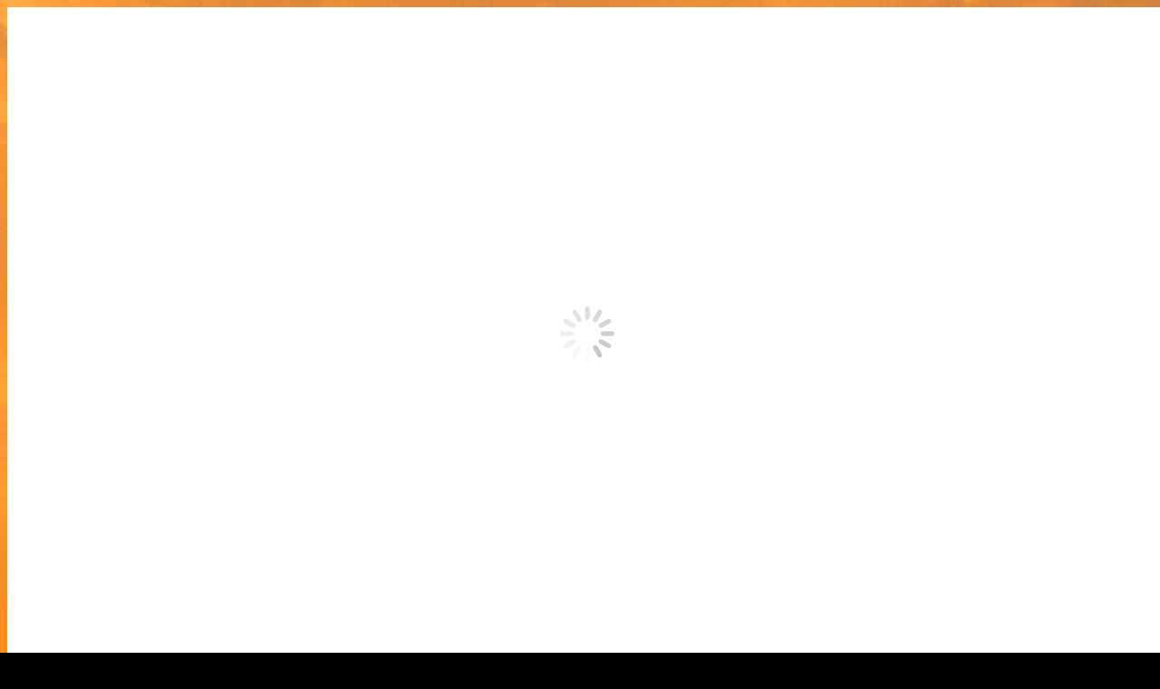

--- FILE ---
content_type: text/html; charset=utf-8
request_url: https://www.google.com/recaptcha/api2/anchor?ar=1&k=6Lc1GL0UAAAAAJ5nOtTC8umxwgrjRrtvUS0FbvQF&co=aHR0cHM6Ly93d3cubWlzc2FnaGFzdC5jb206NDQz&hl=en&v=PoyoqOPhxBO7pBk68S4YbpHZ&size=invisible&anchor-ms=40000&execute-ms=30000&cb=8gux4jux74wj
body_size: 48630
content:
<!DOCTYPE HTML><html dir="ltr" lang="en"><head><meta http-equiv="Content-Type" content="text/html; charset=UTF-8">
<meta http-equiv="X-UA-Compatible" content="IE=edge">
<title>reCAPTCHA</title>
<style type="text/css">
/* cyrillic-ext */
@font-face {
  font-family: 'Roboto';
  font-style: normal;
  font-weight: 400;
  font-stretch: 100%;
  src: url(//fonts.gstatic.com/s/roboto/v48/KFO7CnqEu92Fr1ME7kSn66aGLdTylUAMa3GUBHMdazTgWw.woff2) format('woff2');
  unicode-range: U+0460-052F, U+1C80-1C8A, U+20B4, U+2DE0-2DFF, U+A640-A69F, U+FE2E-FE2F;
}
/* cyrillic */
@font-face {
  font-family: 'Roboto';
  font-style: normal;
  font-weight: 400;
  font-stretch: 100%;
  src: url(//fonts.gstatic.com/s/roboto/v48/KFO7CnqEu92Fr1ME7kSn66aGLdTylUAMa3iUBHMdazTgWw.woff2) format('woff2');
  unicode-range: U+0301, U+0400-045F, U+0490-0491, U+04B0-04B1, U+2116;
}
/* greek-ext */
@font-face {
  font-family: 'Roboto';
  font-style: normal;
  font-weight: 400;
  font-stretch: 100%;
  src: url(//fonts.gstatic.com/s/roboto/v48/KFO7CnqEu92Fr1ME7kSn66aGLdTylUAMa3CUBHMdazTgWw.woff2) format('woff2');
  unicode-range: U+1F00-1FFF;
}
/* greek */
@font-face {
  font-family: 'Roboto';
  font-style: normal;
  font-weight: 400;
  font-stretch: 100%;
  src: url(//fonts.gstatic.com/s/roboto/v48/KFO7CnqEu92Fr1ME7kSn66aGLdTylUAMa3-UBHMdazTgWw.woff2) format('woff2');
  unicode-range: U+0370-0377, U+037A-037F, U+0384-038A, U+038C, U+038E-03A1, U+03A3-03FF;
}
/* math */
@font-face {
  font-family: 'Roboto';
  font-style: normal;
  font-weight: 400;
  font-stretch: 100%;
  src: url(//fonts.gstatic.com/s/roboto/v48/KFO7CnqEu92Fr1ME7kSn66aGLdTylUAMawCUBHMdazTgWw.woff2) format('woff2');
  unicode-range: U+0302-0303, U+0305, U+0307-0308, U+0310, U+0312, U+0315, U+031A, U+0326-0327, U+032C, U+032F-0330, U+0332-0333, U+0338, U+033A, U+0346, U+034D, U+0391-03A1, U+03A3-03A9, U+03B1-03C9, U+03D1, U+03D5-03D6, U+03F0-03F1, U+03F4-03F5, U+2016-2017, U+2034-2038, U+203C, U+2040, U+2043, U+2047, U+2050, U+2057, U+205F, U+2070-2071, U+2074-208E, U+2090-209C, U+20D0-20DC, U+20E1, U+20E5-20EF, U+2100-2112, U+2114-2115, U+2117-2121, U+2123-214F, U+2190, U+2192, U+2194-21AE, U+21B0-21E5, U+21F1-21F2, U+21F4-2211, U+2213-2214, U+2216-22FF, U+2308-230B, U+2310, U+2319, U+231C-2321, U+2336-237A, U+237C, U+2395, U+239B-23B7, U+23D0, U+23DC-23E1, U+2474-2475, U+25AF, U+25B3, U+25B7, U+25BD, U+25C1, U+25CA, U+25CC, U+25FB, U+266D-266F, U+27C0-27FF, U+2900-2AFF, U+2B0E-2B11, U+2B30-2B4C, U+2BFE, U+3030, U+FF5B, U+FF5D, U+1D400-1D7FF, U+1EE00-1EEFF;
}
/* symbols */
@font-face {
  font-family: 'Roboto';
  font-style: normal;
  font-weight: 400;
  font-stretch: 100%;
  src: url(//fonts.gstatic.com/s/roboto/v48/KFO7CnqEu92Fr1ME7kSn66aGLdTylUAMaxKUBHMdazTgWw.woff2) format('woff2');
  unicode-range: U+0001-000C, U+000E-001F, U+007F-009F, U+20DD-20E0, U+20E2-20E4, U+2150-218F, U+2190, U+2192, U+2194-2199, U+21AF, U+21E6-21F0, U+21F3, U+2218-2219, U+2299, U+22C4-22C6, U+2300-243F, U+2440-244A, U+2460-24FF, U+25A0-27BF, U+2800-28FF, U+2921-2922, U+2981, U+29BF, U+29EB, U+2B00-2BFF, U+4DC0-4DFF, U+FFF9-FFFB, U+10140-1018E, U+10190-1019C, U+101A0, U+101D0-101FD, U+102E0-102FB, U+10E60-10E7E, U+1D2C0-1D2D3, U+1D2E0-1D37F, U+1F000-1F0FF, U+1F100-1F1AD, U+1F1E6-1F1FF, U+1F30D-1F30F, U+1F315, U+1F31C, U+1F31E, U+1F320-1F32C, U+1F336, U+1F378, U+1F37D, U+1F382, U+1F393-1F39F, U+1F3A7-1F3A8, U+1F3AC-1F3AF, U+1F3C2, U+1F3C4-1F3C6, U+1F3CA-1F3CE, U+1F3D4-1F3E0, U+1F3ED, U+1F3F1-1F3F3, U+1F3F5-1F3F7, U+1F408, U+1F415, U+1F41F, U+1F426, U+1F43F, U+1F441-1F442, U+1F444, U+1F446-1F449, U+1F44C-1F44E, U+1F453, U+1F46A, U+1F47D, U+1F4A3, U+1F4B0, U+1F4B3, U+1F4B9, U+1F4BB, U+1F4BF, U+1F4C8-1F4CB, U+1F4D6, U+1F4DA, U+1F4DF, U+1F4E3-1F4E6, U+1F4EA-1F4ED, U+1F4F7, U+1F4F9-1F4FB, U+1F4FD-1F4FE, U+1F503, U+1F507-1F50B, U+1F50D, U+1F512-1F513, U+1F53E-1F54A, U+1F54F-1F5FA, U+1F610, U+1F650-1F67F, U+1F687, U+1F68D, U+1F691, U+1F694, U+1F698, U+1F6AD, U+1F6B2, U+1F6B9-1F6BA, U+1F6BC, U+1F6C6-1F6CF, U+1F6D3-1F6D7, U+1F6E0-1F6EA, U+1F6F0-1F6F3, U+1F6F7-1F6FC, U+1F700-1F7FF, U+1F800-1F80B, U+1F810-1F847, U+1F850-1F859, U+1F860-1F887, U+1F890-1F8AD, U+1F8B0-1F8BB, U+1F8C0-1F8C1, U+1F900-1F90B, U+1F93B, U+1F946, U+1F984, U+1F996, U+1F9E9, U+1FA00-1FA6F, U+1FA70-1FA7C, U+1FA80-1FA89, U+1FA8F-1FAC6, U+1FACE-1FADC, U+1FADF-1FAE9, U+1FAF0-1FAF8, U+1FB00-1FBFF;
}
/* vietnamese */
@font-face {
  font-family: 'Roboto';
  font-style: normal;
  font-weight: 400;
  font-stretch: 100%;
  src: url(//fonts.gstatic.com/s/roboto/v48/KFO7CnqEu92Fr1ME7kSn66aGLdTylUAMa3OUBHMdazTgWw.woff2) format('woff2');
  unicode-range: U+0102-0103, U+0110-0111, U+0128-0129, U+0168-0169, U+01A0-01A1, U+01AF-01B0, U+0300-0301, U+0303-0304, U+0308-0309, U+0323, U+0329, U+1EA0-1EF9, U+20AB;
}
/* latin-ext */
@font-face {
  font-family: 'Roboto';
  font-style: normal;
  font-weight: 400;
  font-stretch: 100%;
  src: url(//fonts.gstatic.com/s/roboto/v48/KFO7CnqEu92Fr1ME7kSn66aGLdTylUAMa3KUBHMdazTgWw.woff2) format('woff2');
  unicode-range: U+0100-02BA, U+02BD-02C5, U+02C7-02CC, U+02CE-02D7, U+02DD-02FF, U+0304, U+0308, U+0329, U+1D00-1DBF, U+1E00-1E9F, U+1EF2-1EFF, U+2020, U+20A0-20AB, U+20AD-20C0, U+2113, U+2C60-2C7F, U+A720-A7FF;
}
/* latin */
@font-face {
  font-family: 'Roboto';
  font-style: normal;
  font-weight: 400;
  font-stretch: 100%;
  src: url(//fonts.gstatic.com/s/roboto/v48/KFO7CnqEu92Fr1ME7kSn66aGLdTylUAMa3yUBHMdazQ.woff2) format('woff2');
  unicode-range: U+0000-00FF, U+0131, U+0152-0153, U+02BB-02BC, U+02C6, U+02DA, U+02DC, U+0304, U+0308, U+0329, U+2000-206F, U+20AC, U+2122, U+2191, U+2193, U+2212, U+2215, U+FEFF, U+FFFD;
}
/* cyrillic-ext */
@font-face {
  font-family: 'Roboto';
  font-style: normal;
  font-weight: 500;
  font-stretch: 100%;
  src: url(//fonts.gstatic.com/s/roboto/v48/KFO7CnqEu92Fr1ME7kSn66aGLdTylUAMa3GUBHMdazTgWw.woff2) format('woff2');
  unicode-range: U+0460-052F, U+1C80-1C8A, U+20B4, U+2DE0-2DFF, U+A640-A69F, U+FE2E-FE2F;
}
/* cyrillic */
@font-face {
  font-family: 'Roboto';
  font-style: normal;
  font-weight: 500;
  font-stretch: 100%;
  src: url(//fonts.gstatic.com/s/roboto/v48/KFO7CnqEu92Fr1ME7kSn66aGLdTylUAMa3iUBHMdazTgWw.woff2) format('woff2');
  unicode-range: U+0301, U+0400-045F, U+0490-0491, U+04B0-04B1, U+2116;
}
/* greek-ext */
@font-face {
  font-family: 'Roboto';
  font-style: normal;
  font-weight: 500;
  font-stretch: 100%;
  src: url(//fonts.gstatic.com/s/roboto/v48/KFO7CnqEu92Fr1ME7kSn66aGLdTylUAMa3CUBHMdazTgWw.woff2) format('woff2');
  unicode-range: U+1F00-1FFF;
}
/* greek */
@font-face {
  font-family: 'Roboto';
  font-style: normal;
  font-weight: 500;
  font-stretch: 100%;
  src: url(//fonts.gstatic.com/s/roboto/v48/KFO7CnqEu92Fr1ME7kSn66aGLdTylUAMa3-UBHMdazTgWw.woff2) format('woff2');
  unicode-range: U+0370-0377, U+037A-037F, U+0384-038A, U+038C, U+038E-03A1, U+03A3-03FF;
}
/* math */
@font-face {
  font-family: 'Roboto';
  font-style: normal;
  font-weight: 500;
  font-stretch: 100%;
  src: url(//fonts.gstatic.com/s/roboto/v48/KFO7CnqEu92Fr1ME7kSn66aGLdTylUAMawCUBHMdazTgWw.woff2) format('woff2');
  unicode-range: U+0302-0303, U+0305, U+0307-0308, U+0310, U+0312, U+0315, U+031A, U+0326-0327, U+032C, U+032F-0330, U+0332-0333, U+0338, U+033A, U+0346, U+034D, U+0391-03A1, U+03A3-03A9, U+03B1-03C9, U+03D1, U+03D5-03D6, U+03F0-03F1, U+03F4-03F5, U+2016-2017, U+2034-2038, U+203C, U+2040, U+2043, U+2047, U+2050, U+2057, U+205F, U+2070-2071, U+2074-208E, U+2090-209C, U+20D0-20DC, U+20E1, U+20E5-20EF, U+2100-2112, U+2114-2115, U+2117-2121, U+2123-214F, U+2190, U+2192, U+2194-21AE, U+21B0-21E5, U+21F1-21F2, U+21F4-2211, U+2213-2214, U+2216-22FF, U+2308-230B, U+2310, U+2319, U+231C-2321, U+2336-237A, U+237C, U+2395, U+239B-23B7, U+23D0, U+23DC-23E1, U+2474-2475, U+25AF, U+25B3, U+25B7, U+25BD, U+25C1, U+25CA, U+25CC, U+25FB, U+266D-266F, U+27C0-27FF, U+2900-2AFF, U+2B0E-2B11, U+2B30-2B4C, U+2BFE, U+3030, U+FF5B, U+FF5D, U+1D400-1D7FF, U+1EE00-1EEFF;
}
/* symbols */
@font-face {
  font-family: 'Roboto';
  font-style: normal;
  font-weight: 500;
  font-stretch: 100%;
  src: url(//fonts.gstatic.com/s/roboto/v48/KFO7CnqEu92Fr1ME7kSn66aGLdTylUAMaxKUBHMdazTgWw.woff2) format('woff2');
  unicode-range: U+0001-000C, U+000E-001F, U+007F-009F, U+20DD-20E0, U+20E2-20E4, U+2150-218F, U+2190, U+2192, U+2194-2199, U+21AF, U+21E6-21F0, U+21F3, U+2218-2219, U+2299, U+22C4-22C6, U+2300-243F, U+2440-244A, U+2460-24FF, U+25A0-27BF, U+2800-28FF, U+2921-2922, U+2981, U+29BF, U+29EB, U+2B00-2BFF, U+4DC0-4DFF, U+FFF9-FFFB, U+10140-1018E, U+10190-1019C, U+101A0, U+101D0-101FD, U+102E0-102FB, U+10E60-10E7E, U+1D2C0-1D2D3, U+1D2E0-1D37F, U+1F000-1F0FF, U+1F100-1F1AD, U+1F1E6-1F1FF, U+1F30D-1F30F, U+1F315, U+1F31C, U+1F31E, U+1F320-1F32C, U+1F336, U+1F378, U+1F37D, U+1F382, U+1F393-1F39F, U+1F3A7-1F3A8, U+1F3AC-1F3AF, U+1F3C2, U+1F3C4-1F3C6, U+1F3CA-1F3CE, U+1F3D4-1F3E0, U+1F3ED, U+1F3F1-1F3F3, U+1F3F5-1F3F7, U+1F408, U+1F415, U+1F41F, U+1F426, U+1F43F, U+1F441-1F442, U+1F444, U+1F446-1F449, U+1F44C-1F44E, U+1F453, U+1F46A, U+1F47D, U+1F4A3, U+1F4B0, U+1F4B3, U+1F4B9, U+1F4BB, U+1F4BF, U+1F4C8-1F4CB, U+1F4D6, U+1F4DA, U+1F4DF, U+1F4E3-1F4E6, U+1F4EA-1F4ED, U+1F4F7, U+1F4F9-1F4FB, U+1F4FD-1F4FE, U+1F503, U+1F507-1F50B, U+1F50D, U+1F512-1F513, U+1F53E-1F54A, U+1F54F-1F5FA, U+1F610, U+1F650-1F67F, U+1F687, U+1F68D, U+1F691, U+1F694, U+1F698, U+1F6AD, U+1F6B2, U+1F6B9-1F6BA, U+1F6BC, U+1F6C6-1F6CF, U+1F6D3-1F6D7, U+1F6E0-1F6EA, U+1F6F0-1F6F3, U+1F6F7-1F6FC, U+1F700-1F7FF, U+1F800-1F80B, U+1F810-1F847, U+1F850-1F859, U+1F860-1F887, U+1F890-1F8AD, U+1F8B0-1F8BB, U+1F8C0-1F8C1, U+1F900-1F90B, U+1F93B, U+1F946, U+1F984, U+1F996, U+1F9E9, U+1FA00-1FA6F, U+1FA70-1FA7C, U+1FA80-1FA89, U+1FA8F-1FAC6, U+1FACE-1FADC, U+1FADF-1FAE9, U+1FAF0-1FAF8, U+1FB00-1FBFF;
}
/* vietnamese */
@font-face {
  font-family: 'Roboto';
  font-style: normal;
  font-weight: 500;
  font-stretch: 100%;
  src: url(//fonts.gstatic.com/s/roboto/v48/KFO7CnqEu92Fr1ME7kSn66aGLdTylUAMa3OUBHMdazTgWw.woff2) format('woff2');
  unicode-range: U+0102-0103, U+0110-0111, U+0128-0129, U+0168-0169, U+01A0-01A1, U+01AF-01B0, U+0300-0301, U+0303-0304, U+0308-0309, U+0323, U+0329, U+1EA0-1EF9, U+20AB;
}
/* latin-ext */
@font-face {
  font-family: 'Roboto';
  font-style: normal;
  font-weight: 500;
  font-stretch: 100%;
  src: url(//fonts.gstatic.com/s/roboto/v48/KFO7CnqEu92Fr1ME7kSn66aGLdTylUAMa3KUBHMdazTgWw.woff2) format('woff2');
  unicode-range: U+0100-02BA, U+02BD-02C5, U+02C7-02CC, U+02CE-02D7, U+02DD-02FF, U+0304, U+0308, U+0329, U+1D00-1DBF, U+1E00-1E9F, U+1EF2-1EFF, U+2020, U+20A0-20AB, U+20AD-20C0, U+2113, U+2C60-2C7F, U+A720-A7FF;
}
/* latin */
@font-face {
  font-family: 'Roboto';
  font-style: normal;
  font-weight: 500;
  font-stretch: 100%;
  src: url(//fonts.gstatic.com/s/roboto/v48/KFO7CnqEu92Fr1ME7kSn66aGLdTylUAMa3yUBHMdazQ.woff2) format('woff2');
  unicode-range: U+0000-00FF, U+0131, U+0152-0153, U+02BB-02BC, U+02C6, U+02DA, U+02DC, U+0304, U+0308, U+0329, U+2000-206F, U+20AC, U+2122, U+2191, U+2193, U+2212, U+2215, U+FEFF, U+FFFD;
}
/* cyrillic-ext */
@font-face {
  font-family: 'Roboto';
  font-style: normal;
  font-weight: 900;
  font-stretch: 100%;
  src: url(//fonts.gstatic.com/s/roboto/v48/KFO7CnqEu92Fr1ME7kSn66aGLdTylUAMa3GUBHMdazTgWw.woff2) format('woff2');
  unicode-range: U+0460-052F, U+1C80-1C8A, U+20B4, U+2DE0-2DFF, U+A640-A69F, U+FE2E-FE2F;
}
/* cyrillic */
@font-face {
  font-family: 'Roboto';
  font-style: normal;
  font-weight: 900;
  font-stretch: 100%;
  src: url(//fonts.gstatic.com/s/roboto/v48/KFO7CnqEu92Fr1ME7kSn66aGLdTylUAMa3iUBHMdazTgWw.woff2) format('woff2');
  unicode-range: U+0301, U+0400-045F, U+0490-0491, U+04B0-04B1, U+2116;
}
/* greek-ext */
@font-face {
  font-family: 'Roboto';
  font-style: normal;
  font-weight: 900;
  font-stretch: 100%;
  src: url(//fonts.gstatic.com/s/roboto/v48/KFO7CnqEu92Fr1ME7kSn66aGLdTylUAMa3CUBHMdazTgWw.woff2) format('woff2');
  unicode-range: U+1F00-1FFF;
}
/* greek */
@font-face {
  font-family: 'Roboto';
  font-style: normal;
  font-weight: 900;
  font-stretch: 100%;
  src: url(//fonts.gstatic.com/s/roboto/v48/KFO7CnqEu92Fr1ME7kSn66aGLdTylUAMa3-UBHMdazTgWw.woff2) format('woff2');
  unicode-range: U+0370-0377, U+037A-037F, U+0384-038A, U+038C, U+038E-03A1, U+03A3-03FF;
}
/* math */
@font-face {
  font-family: 'Roboto';
  font-style: normal;
  font-weight: 900;
  font-stretch: 100%;
  src: url(//fonts.gstatic.com/s/roboto/v48/KFO7CnqEu92Fr1ME7kSn66aGLdTylUAMawCUBHMdazTgWw.woff2) format('woff2');
  unicode-range: U+0302-0303, U+0305, U+0307-0308, U+0310, U+0312, U+0315, U+031A, U+0326-0327, U+032C, U+032F-0330, U+0332-0333, U+0338, U+033A, U+0346, U+034D, U+0391-03A1, U+03A3-03A9, U+03B1-03C9, U+03D1, U+03D5-03D6, U+03F0-03F1, U+03F4-03F5, U+2016-2017, U+2034-2038, U+203C, U+2040, U+2043, U+2047, U+2050, U+2057, U+205F, U+2070-2071, U+2074-208E, U+2090-209C, U+20D0-20DC, U+20E1, U+20E5-20EF, U+2100-2112, U+2114-2115, U+2117-2121, U+2123-214F, U+2190, U+2192, U+2194-21AE, U+21B0-21E5, U+21F1-21F2, U+21F4-2211, U+2213-2214, U+2216-22FF, U+2308-230B, U+2310, U+2319, U+231C-2321, U+2336-237A, U+237C, U+2395, U+239B-23B7, U+23D0, U+23DC-23E1, U+2474-2475, U+25AF, U+25B3, U+25B7, U+25BD, U+25C1, U+25CA, U+25CC, U+25FB, U+266D-266F, U+27C0-27FF, U+2900-2AFF, U+2B0E-2B11, U+2B30-2B4C, U+2BFE, U+3030, U+FF5B, U+FF5D, U+1D400-1D7FF, U+1EE00-1EEFF;
}
/* symbols */
@font-face {
  font-family: 'Roboto';
  font-style: normal;
  font-weight: 900;
  font-stretch: 100%;
  src: url(//fonts.gstatic.com/s/roboto/v48/KFO7CnqEu92Fr1ME7kSn66aGLdTylUAMaxKUBHMdazTgWw.woff2) format('woff2');
  unicode-range: U+0001-000C, U+000E-001F, U+007F-009F, U+20DD-20E0, U+20E2-20E4, U+2150-218F, U+2190, U+2192, U+2194-2199, U+21AF, U+21E6-21F0, U+21F3, U+2218-2219, U+2299, U+22C4-22C6, U+2300-243F, U+2440-244A, U+2460-24FF, U+25A0-27BF, U+2800-28FF, U+2921-2922, U+2981, U+29BF, U+29EB, U+2B00-2BFF, U+4DC0-4DFF, U+FFF9-FFFB, U+10140-1018E, U+10190-1019C, U+101A0, U+101D0-101FD, U+102E0-102FB, U+10E60-10E7E, U+1D2C0-1D2D3, U+1D2E0-1D37F, U+1F000-1F0FF, U+1F100-1F1AD, U+1F1E6-1F1FF, U+1F30D-1F30F, U+1F315, U+1F31C, U+1F31E, U+1F320-1F32C, U+1F336, U+1F378, U+1F37D, U+1F382, U+1F393-1F39F, U+1F3A7-1F3A8, U+1F3AC-1F3AF, U+1F3C2, U+1F3C4-1F3C6, U+1F3CA-1F3CE, U+1F3D4-1F3E0, U+1F3ED, U+1F3F1-1F3F3, U+1F3F5-1F3F7, U+1F408, U+1F415, U+1F41F, U+1F426, U+1F43F, U+1F441-1F442, U+1F444, U+1F446-1F449, U+1F44C-1F44E, U+1F453, U+1F46A, U+1F47D, U+1F4A3, U+1F4B0, U+1F4B3, U+1F4B9, U+1F4BB, U+1F4BF, U+1F4C8-1F4CB, U+1F4D6, U+1F4DA, U+1F4DF, U+1F4E3-1F4E6, U+1F4EA-1F4ED, U+1F4F7, U+1F4F9-1F4FB, U+1F4FD-1F4FE, U+1F503, U+1F507-1F50B, U+1F50D, U+1F512-1F513, U+1F53E-1F54A, U+1F54F-1F5FA, U+1F610, U+1F650-1F67F, U+1F687, U+1F68D, U+1F691, U+1F694, U+1F698, U+1F6AD, U+1F6B2, U+1F6B9-1F6BA, U+1F6BC, U+1F6C6-1F6CF, U+1F6D3-1F6D7, U+1F6E0-1F6EA, U+1F6F0-1F6F3, U+1F6F7-1F6FC, U+1F700-1F7FF, U+1F800-1F80B, U+1F810-1F847, U+1F850-1F859, U+1F860-1F887, U+1F890-1F8AD, U+1F8B0-1F8BB, U+1F8C0-1F8C1, U+1F900-1F90B, U+1F93B, U+1F946, U+1F984, U+1F996, U+1F9E9, U+1FA00-1FA6F, U+1FA70-1FA7C, U+1FA80-1FA89, U+1FA8F-1FAC6, U+1FACE-1FADC, U+1FADF-1FAE9, U+1FAF0-1FAF8, U+1FB00-1FBFF;
}
/* vietnamese */
@font-face {
  font-family: 'Roboto';
  font-style: normal;
  font-weight: 900;
  font-stretch: 100%;
  src: url(//fonts.gstatic.com/s/roboto/v48/KFO7CnqEu92Fr1ME7kSn66aGLdTylUAMa3OUBHMdazTgWw.woff2) format('woff2');
  unicode-range: U+0102-0103, U+0110-0111, U+0128-0129, U+0168-0169, U+01A0-01A1, U+01AF-01B0, U+0300-0301, U+0303-0304, U+0308-0309, U+0323, U+0329, U+1EA0-1EF9, U+20AB;
}
/* latin-ext */
@font-face {
  font-family: 'Roboto';
  font-style: normal;
  font-weight: 900;
  font-stretch: 100%;
  src: url(//fonts.gstatic.com/s/roboto/v48/KFO7CnqEu92Fr1ME7kSn66aGLdTylUAMa3KUBHMdazTgWw.woff2) format('woff2');
  unicode-range: U+0100-02BA, U+02BD-02C5, U+02C7-02CC, U+02CE-02D7, U+02DD-02FF, U+0304, U+0308, U+0329, U+1D00-1DBF, U+1E00-1E9F, U+1EF2-1EFF, U+2020, U+20A0-20AB, U+20AD-20C0, U+2113, U+2C60-2C7F, U+A720-A7FF;
}
/* latin */
@font-face {
  font-family: 'Roboto';
  font-style: normal;
  font-weight: 900;
  font-stretch: 100%;
  src: url(//fonts.gstatic.com/s/roboto/v48/KFO7CnqEu92Fr1ME7kSn66aGLdTylUAMa3yUBHMdazQ.woff2) format('woff2');
  unicode-range: U+0000-00FF, U+0131, U+0152-0153, U+02BB-02BC, U+02C6, U+02DA, U+02DC, U+0304, U+0308, U+0329, U+2000-206F, U+20AC, U+2122, U+2191, U+2193, U+2212, U+2215, U+FEFF, U+FFFD;
}

</style>
<link rel="stylesheet" type="text/css" href="https://www.gstatic.com/recaptcha/releases/PoyoqOPhxBO7pBk68S4YbpHZ/styles__ltr.css">
<script nonce="WqDFNcrj2tK92YCk_EqS-g" type="text/javascript">window['__recaptcha_api'] = 'https://www.google.com/recaptcha/api2/';</script>
<script type="text/javascript" src="https://www.gstatic.com/recaptcha/releases/PoyoqOPhxBO7pBk68S4YbpHZ/recaptcha__en.js" nonce="WqDFNcrj2tK92YCk_EqS-g">
      
    </script></head>
<body><div id="rc-anchor-alert" class="rc-anchor-alert"></div>
<input type="hidden" id="recaptcha-token" value="[base64]">
<script type="text/javascript" nonce="WqDFNcrj2tK92YCk_EqS-g">
      recaptcha.anchor.Main.init("[\x22ainput\x22,[\x22bgdata\x22,\x22\x22,\[base64]/[base64]/[base64]/[base64]/[base64]/UltsKytdPUU6KEU8MjA0OD9SW2wrK109RT4+NnwxOTI6KChFJjY0NTEyKT09NTUyOTYmJk0rMTxjLmxlbmd0aCYmKGMuY2hhckNvZGVBdChNKzEpJjY0NTEyKT09NTYzMjA/[base64]/[base64]/[base64]/[base64]/[base64]/[base64]/[base64]\x22,\[base64]\\u003d\x22,\x22w5cSwonChhMyw6Y+w4LCq8K8ZsKPHHo3wo7CgQQMRGVcbgQEw5tOTsO5w5HDlwbDmknCtGImMcOLKsKlw7nDnMK6WA7DgcKxZmXDjcOaCsOXACwLJ8Oewr3DhsKtwrTCh27Dr8OZK8Kzw7rDvsK6ccKcFcKLw5FOHVcyw5DClGbCpcObTW/DqUrCu2wZw5rDpBRfPsKLwqvCh3nCrSB1w58fwpPCiVXCtyzDsUbDosKrMsOtw4FycMOgN2fDusOCw4vDuGYWMsO9wpTDu3zCm1leN8K8bGrDjsKzYh7Cow3DvMKgH8OfwoBhESjCpSTCqjlVw5TDnGPDvMO+wqIFAS5/fDhYJjEnLMOqw7E3YWbDt8Obw4vDhsOow4bDiGvDksK7w7HDosO8w7MSbkzDg3cIw6zDq8OIAMOGw7rDsjDCuE0Fw5M2wqJ0Y8ObwpnCg8OwdzVxKgLDuShcwr/DlsK4w7ZCaWfDhkMYw4J9esOhwoTClEokw7t+ZsO2wowLwrkqSS1pwrINIxIBEz3CtsOBw4A5w6zCkERqJMK0ecKUwoRhHhDCiRIcw7QOC8O3wr5dIF/[base64]/w4LDgMO4w54ywps5w7fDmMKVI8KIwobDu190VGDCp8Oqw5R8w6cCwooQwpXCnCEcejBdDmRdWsOyKcOsS8KpwrjCm8KXZ8Ogw7xcwoVBw7MoOD/CjgwQahXCkBzCucKnw6bClkJZQsO3w5jClcKMS8Omw4HCukFrw4TCm2A9w5J5McKtC1rCo0hIXMO2A8KtGsK+w74bwpsFScOyw7/CvMOwYkbDiMK0w7LChsK2w4dZwrMpWGkLwqvDg0wZOMKCccKPUsOMw7cXUx/[base64]/[base64]/CiAUaLcO2w7fCk8KAwqEEZMOiwrbClcKuOFHDoC3DgxTDqQAkXnHDqcO9w5RtLGjDq0R2LVspwrdyw4PCkCBDW8OVwrNRUsKESgB8w5USYsKLw60swrFLIEVOUMOSw6dAdHDDjcK8FsOKw7geHsO/wqteb3bDr1LClBXDkhXDm09qw7w2XcO1wrY9w6Y3alvDjsOoCcKWwr3Cj1jDlFpBw4vDtUjDnAvCo8O3w4rCmTE2X1DDq8OBwp9ewo9gKsKyKWzCnsKAwrDDtBkAXUTCgMO3wq1qPFPDssOXwr9zw6bDh8Off3pwQsK9w4wtwo/DjMO4FcKnw7vCssK3wpBHUkwywrrClHjCmMOJw7HChMKpb8KNwpjCnggpw4bDqXZDwoDCrVJywoofw5/ChVocwrdkw5vCnsOkJhrCrRvDngrCqF9Hw6TDhGPCvQHCr1TDpMKrw4fCsAUwecO9w4zDnA1iw7XDgD3CoH7DrsK+XsOYQ0vDl8KQw7DDkG7CqAYxwoJXwovCs8K1EcKjT8OUd8OHwpdfw7Vzw5k6wqgrwpjDklLDj8KKwqvDrcK7w4nDn8O2wo1pJCnDlWp/w69eFsOZwq1GasO6Z2JJwrkXw4NuwozDq0DDrwXDrF/DvEY6UyxiHcKMUSjCm8OdwoB0BsOFIsOnw77CqkjCsMO0dcOdw7E9wpYYHSE9w6NgwoMIFcO2TsOpUGdFwo7DkMOHwqbCrMOlN8Onw5PDnsOsbsKnImbDmhHDkDzCj0jDjMOPwojDhsOxw4nCux9sFgYQU8K4w4fCgQ15wqtASRjDkgPDlcOEwo/[base64]/woxSw5nCp0HDlFPDi04Hw70QRcKhT0nDg8K0w4NQXMK8O0TClScjw5PDhMOrZsKpwoBOBMOBwrRGIsOfw68jKMK6PcOpaz1swpfDgjvDg8OKMsKPwpvCucOdw4Ixwp7DqDPCq8Kzw7nChAXCpcO1wpd1wpvDgBhgwr9lX3DDlcKgwo/CmS4qQ8Osa8KTDDUnJ07Dt8Kzw5rCrcKKwrFbwpHDk8O1Xhg7w7/DqiDCqcOdwocuPsO9woHDuMKFO1vDosK9Vm7CryYjwr3DtiVZw4dCwq1xw5QIw4vCnMO7HcOtwrNxaDsUZcOYw79iwo5BexpPNBLDlHTChmB6w6XDo21sM18fw5Zbw7TDm8K5M8OPw6zDpsKuO8OaasOXwq8nwq3Cp11Bw51HwrRrOMOzw6LCpsOgS1XCq8Oiwr1/[base64]/DrEUwwrxCYHvCol4uw51OGD1VByXDuwFWOUJow4JJw7Npw6TCjMO+wqnDt2fDgSx2w6/[base64]/DiVIhw53DkXjCrsOHwq1rYsKDP8OMw4zDr2VIL8Knw6QdLMOxw4lSwq1gOm5QwpjCiMO+wp0cf8O9woHCnwpHZcOiwrY1AcKyw6IIPMOmw4TChTDCvMKXSsOXLALDrnoxwq/CugXDojk3w6d7FSpoXCkMw7VGeywow6/Dh1NcFMOwesKTByt6KzzDi8K2wq1DwpnDpkEQwr7CmzN7DsK1EsK/bwzCh23DosKXKcKFwrXCvsOTAMK5UcKiNBl8w4BzwrzCrBlOc8KjwpMzwpnCm8KrETHDh8KQwrlkCEfCmyJyw7LDkU/DiMKkJcO8R8KbVsOBIhHDgkYHOcKUcMOlwp7Dnk1rHMOpwrh0OgrCv8KKwqrDtcKtS19bwqzCkn3DgBojw7Aiw7NXwpfDgEosw48hwrZRw5TCncKWwrdtOw94FCovCVTCiGfCrMOww6pnw4ZtLMOewppleGNTw7Eiwo/Dr8Kwwp41LjjCu8KjBMOGY8Kkw7vCo8O0GRvDjgklHMK5b8OfwqrCgl01IAR7BcOjd8O+HMKhwo1IwoXCqMKjFyTCkMKxwo1uwqg1w7/[base64]/CiwjDkMOow6fDmcK/UMOWI8O3w4pvwrsYOmJzbcKZF8OjwqxOSmpGbU05YsO2BXdYezTDtcK1wpsuwo4MJz3DgsOiI8O5UMKmw6rDrcKCEShNw4/[base64]/[base64]/CtVjDjsK1e2PDncOMwpjCjnBjwpfCocKzb8O9wq/DklAebiXCmMKIw4LCl8KwJSV9OxM5QcKCwprCgsKkw7TCskTDnBTCmcKRw4/Cpgtxf8OtOMOgRAgMcMOzwohhwoURdCrDmsOYVGFkAMKkwpbCpzRZw456DHwdRmHDrz/Dk8KHw4PCtMOxJA/DncKZwpbDhMK6OnNEN17CiMOLbwbCgQYRwqFww61REVbDtsOawp9TGHBUP8Kpw4ZPCMKbw6xMHkJQKCrDvXkkSMOrwrc/wrHConrChsOOwpF6V8K1YH1HdHsKwp7Dj8Owc8Kbw4nDpxlbTG7CnEpewpF1w5PCjGFFDi5GwqnCkQ4/W3wXD8OcTcOhw79mw77CnBrCo35Tw43CnwUyw7XCghseBcKKwrQHw6jCmMKQw5nCosKUM8Ovw4jDkFpbw5FOw5h5AMKdFMKEwrUfdcOmwqYXwpU7RsOgw5oIBCnDn8OywpkkwpgSUsKkPcOwwpPClcKIYRYgVz3ClCrCnwTDqsKuYMO9wpjCm8OlOi0fBk/CkBtUEhR5GsKyw74awphkQ0E0GMOqw5wjZ8Kjw4xEYsOnwoYHwqnCjTrDoTVTF8KpwqjClsKWw7XDisOEw4vDh8KBw53CqcKgw61Gw6BhKMO1asKYw6B0w77Cvi1KLws9KcO4Sx5TeMKHaAXCth1zeAhxw4fCoMK9w7jCnsKWNcONZMKBI15dw4t6w6zCvlE/ecKyXUfDn0XCgsKoClfCpcKXKMOofAVBMcOvI8OKFXvDljY5wrMowoo4RMO6wpbClMKewoPCv8Oqw7gBwrlOw4jCgGzCscOkwpbCqj/DoMOsw5MmY8KvCxPCrcOSSsKXScKJw7vCuSHDt8KnNcKEWGMRw63CqsOFw5gqXcKgwoLDpk3DjsOXE8KZwoZDw7PCpMOEwo/[base64]/Dv1JDwq7DrsKvQg0Yfy0HKANEw5/DmsOow6gbwqnDh2DCnMKAFMK6OVjCj8KOZ8Kbwp/Cux/[base64]/blTCpBfDmcKfw4AXE8K6fETDpcOpwpDCogXCqMO4w6XCp8OtXcOaLVXCssO/w7nCnUUmZnjDuVPDhifDmMOmdltSUMKXOsOkE3AhXzoJw6sBSQvCnExTCGVlA8OdWwPCucOcwobDnAgWEsOPax7CrTzDvMKCPE5xwrFzEVHCs2Y/w5vDqQ7Dq8KgfTzDrsOhw6MjWsOfIMO+JkbCizMSwqrDnATChcKZw57DjsK6FFxiwoJ9w7Qqb8KyKcOnwpfCjFtBw6DDhy8Ww5XCnUfDu3wNwrBafMO7dMOtw78YDErDjjwpc8KrE2/Dn8KIw659w41yw74rw5nDlcOIw57DgmvDk20cMcOeFSVuaWjCoEVzwqbDmAPDssKfQgEvw5ZieEEawoLDkcOOAhfCi0M2CsOnKsKBUcKeTsOcw4x9wpnCv3oxFHHCg1jCsiXDh20XWsO/w5d+J8KMNmAMw4zDgsOgMwZSW8OVe8Kzw5PCuXzCuVkBaVh9wrvDgRTCpWLDmXZOBBUTw6jCu0/Dj8OZw5Apw6R6X2Ftw40yCz19McOLw5gUw4UZw552woXDoMKOw6vDqwXCoBrDvMKIT0J/WWXCpcOTwrzDqn/[base64]/CqsKuOAlAw6RowoM6w41jSAJ3w68+Dw3DoSHCoU0IwpDCl8KFw4Fcw5HDjsKnOU4RCMKUW8O/[base64]/CtMO9w4TDmF8kOAwCV1c/[base64]/Dp8O8LsOtb8K5w5Znw7vChQDDi1BLTsKoHsOoCUx3B8KzfsO+wp8YL8OzQ3LDl8OCw5bDucKRTlrDoVUrcsKAN3rDqcONw4cgw4BTPi4XT8OnAMK1w4/CjcO3w4XCq8O2w6rCiyPDi8K/w5tSBB7Ct0TCp8OoNsKTwr/DuyNqwrbDqTIjwqTDhlHDrhQTAcOgwoxew5NUw5zCosOmw7jCvFZaWyXDisOCSkRQUMOYw7YnP27ClMKFwpzCjhtXw4EtZ2E/wpMEw7DCicOXwrQewqbCqsOFwottwqISw69DLWbCrjp9JhNtw448fnlIX8KFwrXDlVNSZlRkwo7DuMOccSQrH1wMw6rDn8KFwrXCtsObwq9Xw53DgcOBwrZrecKGw6/CvsKawrHCrUt8w5zDhcKHb8O8H8K/w5vDv8OEVMOpd28YRhfCsz8hw7MvwojDqHvDnR7DqMO6w5vDuC3DgcOeYEHDszNswqEvE8OmPUHDglzCkChQQsOdVxrDqhozw5XCjyFPwoDCvg/DuF0xwql3SzcRwrQxwr9yZivDrX54Y8KHw58NwpPDhMKvB8O0PcKPw57DtsOdXWBgw63DjcKxw4tbw4nCrnXCuMO2w5VcwplHw5/DpMOew7MgSjLCpzoVw7kbw7bDrsOdwr0UZ1pKwo9pw6nDpw/[base64]/CqWYrI15Pw7AVSzTCiyc1TEPCqQ7CsHZpAB0FKHrCl8OYf8OqWMOlw4nCsh3Di8K3HcOew65XQ8KmHHPCocO9MDptbsOOFFPDt8OhcD3CjsOlw7bDisO/CcKiM8KcX2JnGGrDiMKrJC7Cg8Kfw6/CgsOTXj3Cklo+I8K2F37CksOMw6oTD8KQw49iFcOcC8Kyw6vCpsKPwq7CsMOPw79ldMKawoA+KgwCwqTCqMOHEjlvVzFCwqUGwrhscsOMWMKew4xbCcOKwqt3w5Yjwo/[base64]/DgzjCvMO7wrTDojVTHsOiwqJUwrQFwqd3wpcbwp9lwqNdFXxGFMKIXsKww4RkX8KNwq/DncKhw63Dp8KZHcKvJQfDvMK5XSl9NMO5eiLDpsKUZcOzPCRiLMOIPSY4wpTDo2QuC8KLwqMqwqPDhcOSwoTCrcKgwpjCuwfCsQbCssKzAXU7TQF/wpnChx/[base64]/DtcOswrcXw57DhT/Co8KpNmXCg8OZGsONAX3Dj2zDsmdawoxtw7lgwpXCpEbDk8KXW3jCvMO6H0zDqSrDk0AGw4vDjAcdwrwsw6/DgFApwoQ5ecKqAsKpwqjDuRM5w5fChMOoRcOjwqVbw74dwrjCjDknZE7CpU7ClsKww4DCoQzDqWgYTAM5PMOowrBKwqnCucK2wrnDnUfCoBRVwoRESsKewrPCnMKyw67CqEYywoRfasONw63CocK6b24Qw4MnOsKxJcKIw5A/ODjDmB1Ow77CqcK7IH1QWDbDjsKIIcKMwpLDhcKCZMKGw58gaMK3PjDCqGrDkMOEE8Ozw6fDmcObwqJ4TXpQw7ZWKG/DqcO0w7g4FSfDuCTCi8Kgwo9+BhsAw4TCkQI8wp0cNDfDnsOpw7/Ch3Fpw4l6wpPCjBbDtQ5Gw6zCmCrCnMOHwqEpDMKuw77DnGzCqTzDucKawo93DEEkwo4LwqE4KMO+G8Obw6fCoQTCrTjCl8K/THl3bcKDwrnCosOVwrDDusKPPzMeGz3DgTLDsMKXQH8qbcKnJMOYw7LDpMKNOMKgw5NUPcKSwoUYDMKNw5fClAEjwo7CrcOAa8OvwqIBwoZgwo3DhMKRR8KIwoRlw6rDqsKSK2/[base64]/Dvj/CgSp+Xy7CoMOHTcKIwqUOw6cAYMK1wpLDil3Dkj9awpUpX8OtUsKUw6jDklxiwolYZRbDucKWw7DDh2HDk8Orwrx1w4VPMFXCijAEXX3CuEvClsKoHsOfEcKVwr/[base64]/DrjbDlGR9ccOQWVB9FMKaw5nChcKmR2HChFPCiTHCp8KGwqRvwrked8OGw5LDkMKMw7clwo80M8OxMBtuwpMiKRrDpcOGD8O9w7vCoz1VGDnClxPDrMK2w7bChsOlwpfDqhEcw5bDoG7CqcOQwq1PwpjCtVxScsKJT8KXw6PChsK8cgnCkDR1w47Co8KXwppbw7zDpE/Do8KWQBFCJC46Vj5he8KGwovCrEQKSMOxwo8eWsKeSGLDv8OZworDm8OIw692GFB5FnAJDCZUfcK9w4coTi/Cs8OzM8Orw7o7dnrDlCnCsQDCk8Krwp/[base64]/Cv3l+woBqwrLCnw9Xw4PDsmYeexPCgMOkw5w7RsOrw5vChcOdwpNaIU/DtEc2BzYlPMOma09SRHzChsOHSBtUPFNFw7HDvMOqwpvCiMO9e1s0fsKLwo4CwrgYw5vDu8KKJVLDkUJ6e8OhcDzCkMKGe0XDucKXMcOuw5MJwrTChTHCh13DhATCkEfDgE/DhsOrGCcgw7Vnw6AqBMK3QcKsA3hNHxLCg2LDqhfDlFPDm2nDkMKhwpx+wrzCh8KJNA/DvTjCpsK2GwbCrVfDqMKxw78/LMK/[base64]/w4Y6w7zCmBvCoMKdcMOFw5JlFmccw5bCkChEMEPDqCgTdDIowroZw4fDl8Oxw4EqNGAfERF5wqDDm3rDs2I0aMOMCBDDscOkZQTDjzHDlcK1QjFCfcK4w77Dg3kxw7jCqMOld8OSw6LCkMOsw6BAw7PDjcK3XhDDpkpQwpXDn8OZw4EyJh/DscO2UsK1w5UjOMO8w6bCkcOKw6TCtcOhScOLwrzDqsOZdCYzWxdXFG8IwosRSRkvIl4rKMKYF8OETmjDpMOfCRc+w73DrQzCvsKrHcKdAcO6wqXCvGUtbylEw5AVA8KAw5UnPsOdw4PDiG3Ci3cBwqnDnk5nw51QdmFuw4DCt8OMEV/CqMK2B8K/[base64]/CpwkawobDl8O2w7BGw7snwpw2GlM6w5/[base64]/DgxjCgkh5w4TDrcKQBAnDpH8KAwDCtWI3FQRlalrCoDl5wrAQwqsHVE98w7V1FsKQRcKTacO2wpbCqMOrwovCtXzCvBZWw7d2w7I2dxTClm3DuBBrFsO8w4YvWHrCicKNZ8KodMKFaMKYLcOUw7HDqlXCtn/DnG1JF8KsOsOYOcOmw7gqJAJ+w7dfZGNtQMO7YgYTMsKqT0Abw4PChBMEIhRNPsO0wq0cUSHDvsOlFMOpw6jDshJVX8OPw4tmcMO7JB5HwppWTifDgcOMYsO/wrzDlV/Dox04wrhocMKxwqnCuGNEf8OIwohvK8O3wpFWw4vCnsKrPxzCpcKMbEDDqgo3w6MgT8KERcKlFMKowrw/[base64]/DmMOAQsKJw7wOw6M7w5EDXGHDvS1qw40Xw7cfwozDusOOA8OJwrPDqDYJw4A6QMO8bRHCsUlMw7kdN0FMw7/Drl9OdMK8bcOJX8KGCsKWRF7DtRHDuMO5QMKBPBHCh0rDt8KPFcOHw4lcfMK4c8KQwoTCmMOcwqtMfsOKwpfCvijDg8Odw7rDkcOCfhcxHV3CiBDDhzhXUMKFGBXDiMKSw78JFF0Dwp/Du8KxejLDpXNcw6/[base64]/[base64]/DkMKqwo1Vw4dyw4lgNivDpcOpIMK6SsKQV1TDjATCu8KJw67CrEUVwrkCw5PDicOdw7Ulw6vCgsOfQsKnUcO8D8KJTy7DvRlyw5XDtUtJCjHCt8OKBTwCOsKaccKJw6F2c1DDksKvLcOvVy/Dk3nCpsKUw7rCkDh8wqUMwoxYw73DjDLCsMK4HUt5wqdewrvCiMKBw7PDlcK7wqtew7/CkcKLw4XDj8O1wqzDgDHDlGURAmsYwpXDu8Kdwq8hc0Y0ejTDgmcwZsKtw5Uaw6fDmsKgw4fDj8O7wqQ7w7AYKMOZwpYZwo1nK8Ovwo7Cql/CiMO4wpPDtcKcNcOQYsKMwp5XOcKUAcKNaSbCv8Kkw5HCvxPCoMOBw5Anw6DCh8OIwrbCsU0pwp3DrcODQcODQcOwI8OeFsO/[base64]/[base64]/Cr8O/[base64]/CtTfDscOBVHLDkn0yD3kMwqcID8KYw4nChsOIZsKBBTJaPB4/wrpmw4DCl8OdP3BsVcKWw58zw6BNYmgEBFXDk8KVSUk7bh3ChMODw4zDmknCiMKnYjhrNgrDv8OZKRrCo8OYw4PDkSDDjREqWMKCw4lsw5bDiQkKwo7Du3xBL8O6w5ddw79pwrxhMcK/XMKGIsOJXsKiwrkIwrhww79VecKmJcOIDMKSw4bClcKmw4DCoyB6wr7CrUsmEcOdCcKYZ8OQCMOqBRdFZsOOw6rDocOZwpLCucK3fnBGXsKlcV9fwpTDlsKvwoXCgsKDG8O/TwUSZCIqVUdQWcKEYMKPwonCgMKqwowUw7LClMOIw4dnQcKMaMOvVsO9w4lgw6/Dl8OnwprDjMOBwrErF2bCiHTCncO1eXjCgcK7w7nDkR7DhkrCu8KOwoB3AcOfYsOiw7/CrwfDtzBFwr7DlcOVYcO4w4bDlsOzw5FUOMOtw7bDkMOMDcKowrhuU8KPbzHCk8Kkw5fCuSocw7vDtsOXZkbCr1bDvcKYw5xPw4Q/AMKcw55iJcOweBDCpsKyGgrCqDbDqgZvRMOdcEfDoXnChRDCo1/Ct3nCoWQgCcKvZ8KGwp/DoMKQwpvDnifDhFDChGzCm8Khw5slHg/DtRDCqTnCjcKsMsOYw6UkwoUAesK/X3U1w6FHTR52w7fChMOmJcKiCjTDiUDChcOoworCuQZBwpPDs1vDvXgLG07Dq045cDfDq8O0KcO5w6cQw78/[base64]/DncKZLsKIP8OiPCthw40Yw7DDrnkfwr3DkEZNRsOXRkTCksOgC8O+ZWBKNMOKw7cow7F5w5PDmQHDuSVEw5QrQEXCgMKmw7zDscKqwqI1R3kYw6tIw4/DhMONwp54wqtiw5fDn00aw6gxw6Naw5hjw71mw4rDm8KrEEXDonRJwoBZTy4FwpnCusOvDMKZB0PDjMOSfsKmwr/Ch8OEP8KUwpfCssKqwog7w4UddsO9w4MXwolcF2VeRUhcPcKPWnPDssKSZ8OCTsOEw48Ww6h1USMKY8O3wq7DpCQZCMK5w7XChcOuwo7DqARrwp/Cs0thwqARwphyw6nDrsO5wpYNdMK8G3gQSjvCtCRNw6NhPFNMw6fCiMOJw77CtmQkw7DDusOEDQHCucO/w53DhsOdwrbCq1rDt8KWc8OxE8OmwozClsKawrvCn8Ktwo/Dk8K3wrl1PQkmwo3Dvn7CgRxXQcK8dMKQwrDCt8O8wpQCwqLCm8Oew4IBY3ZGLRAPwrlnw4HChcOYTMKXQhXCk8KJwrHDpsOpGsOlUcOgEsKGesKCRlDCoTvCqwvDiXLCn8OXahjDo3jDrsKOw6IHwpPDkRRQwq/DocOYfsKgb15UWlApw547bMKCwqbDrmBTKcOWwoUuw745FHzCk1VadWMiOzTCsCZWaiTDgjHDnVRJw5LDnXFfw5XCv8KLc2VgwpXCmcKbw7Nkw6hlw7FWUcO+wpvCtzDDpgfColltw5fDlSTDo8O/wpsIwoUIQsKwwpLCtMOYwr1Dw7YBw4LDlirDgRBucB/[base64]/CgRnCqBYLO8OKe8K2w6/DggHDq8KPw5vDmnrDvFPDsVjCvcKVw5Fuw6IDIkoJKsKGwonCsHXCv8O5wq3CkhVxNUpbbhrDiEpWw5jDki1uwodaKlnChsKVwr/DsMOIdFbChifCncKNLsOSPFgrwrjDisOtwozCr1FqCcOwNMOwwpnCnnDCihvDt3PCr2zCkTFWDsKgG3dTFSw+wr5sdcOMw6kNV8KLbg8eXnbDmRvCisKXd1jCgiE3BsKYCUTDqsOaGEjDrsOYTsOYdwkgw6/DgsONdSrDpcOCT1vDm29iwplWwoZSw4cPwoAvw4wuOmnCoFbCosOPWj8wGwDCvMKbwrktF1bCssO/NTLCvznDvcK+PcK/Z8KELsOfw6Vkwo7DpHrCrgrDs1wPwqTCt8KwCAExw600WsKVecOhw7xtP8OvOkFSU2xHwo8PGxzCrnTCvsOpKl7DpMO5wobDjcKHKR0PwqfCkMOcw5DCt0HChgMlSAtABcKCBsO/HsOFfcKDwpoCwofCmsOzIsKhYQDDkBUYwr4sDMKZwqPDv8KfwqEWwpl8HivCpyHCsg/Di1LCsiVnwoESDREPFXZOw5w/XsKNw5TDiB/CusOoIGbDgjTCiS3CnEx0PF0mbzwww6JSO8KnfcOlwphFKnrCrMOOw6DDuRrCt8KNRAVBOhrDoMKJw4Qtw7QrwqjDu2dJR8K7EsKYb07CvHI7wpPDkMOxwrodwrhYccO0w5BJw7gdwp8EEsK2w7DDpcK8DcOGEnvCpgV+wpPCpjzDrMKfw4cIH8Kcw4LCu1I/RwrCsiNiNxPCnmlHwoTCscObw7o4VSUoXcO0w5/[base64]/DhnhTwpABN23CviHCq8OowrgFc3/DjsOBwrDCisOPwo0zUcOKIznDrMOVRFxdwrlOY0Y9bcO4IMKyQmnDtDwUYk3CkS5Cw58HZnzDssODd8KlwrHDpXvCksOow7XClMKKFiYfwr/CmsKvwoRgwop2A8KoGcOodsOZw4V3wqnDhQ7CtcO1FA/Ct2jDusKEZh3Dv8OmRsOxwo/CmsOvwq43wph5fGzDl8OiICkcwoLCvzLCnGbCmn1sGwNrwpXDgQphAzzCiU7DrMKZLW9ew4YmIyhrL8KDQcK8FWHClUfCkMO4w4wpwqVgV10pw5Vjw6HDpTDCr19BQMOWIyIkwoNwPcKfFsO3wrTCsHF2w65Jw4/CtBXCmWDDhcK/akHDvHrDsmdvwr0vSCzDjcOPwrMHPsOww5DDpV3Ct1bCjz9wQsOWdcK/[base64]/Dj8KgwpfChlBPw7bCmsKGw4LCtMKEQMOVAjHCjMKqwqrCtcO+w7Ryw6PCjQUKWl9Tw6PCvsKPZj1nNMOjw6AYK2XCtMKwFkDCoB8UwoEcw5Rgw75lSyxrwrzDgMKGYAXCpgwAwqnCnSlTW8ONwqTCoMKqwp9pw4l8D8OYAi7DoCPDtl1kTMKnwr1ew47Dny4/w7FTXsO2wqHCjsKAVT/DjHBwwq/CmH80wq5JYnjDsAbCkMOXwoXDg27CmG3DhCdlaMKewpTCjcK5w6fCrg12w47DvMKLaQbClcO8w6PCp8OaWA0AwozCly8NP1AAw5bDqsO4wrPCn09lLXDDrDvDhcKCAMKBPH10w6vDscKRUsKVwolBw4l5w73Co2fCnEclFS7Dn8K8e8Kewpoaw47DrmTDlWFKw5XDpm/[base64]/DrzUxwprDnMORw4FRwqLClCx8McKRTcObAE7Cl8KiRmgEw54AWMO/XFzDqmYpwo4bwrRqwpZYaV/[base64]/CuzIDw6N9HQp4acOWw6gJwqjCk8ODw5xCdcOSBcO/b8O0NEwdwpMPw5nCg8Kcw4XCv0/[base64]/DumHCtjwyTMO7C0bDuFfDlcKUwqjDmyMhw7fCgcKvw58pTcK/woTChDTDqlLChjQ+wrfCt0PDt25OJcOeE8KpwrvDkyPDphbDrcKawr0PwpVUI8K8w7BFw5AZbsOJwr1VKsKlZHQ6QMOjL8OHCjBZw7RKwprCicOQw6d8wpLCimjDsARqRyrCpwfCjsKQw4t0wo/DuBvCtG4nwpHCn8KTw7XCuA8Swr/Dp3jCksKOccK4wqrCnsOEwr/Cm1Uawp4EwpjCuMOXRsKjwpbCkmMBTxAuQ8KJwq8VWzouwoZ7ZsK2w7DDusOfRhDDj8OvW8KMe8K0QFYiwqTCs8KrMFnCuMKDC0rCvMOhZ8KUwqB/VgXCgsO6wq3Dg8OPBcKow7lIwo1xECtNZGRDwrvClsOWfgFwJ8ORwo3DhMOCwro4wrfDpHYwJMK2w5RxHETCs8KowqTCn3XDolvDjMKHw70NVB1owpYhw63DksOlw5xbwojCkQ04wpLCs8OSD3FMwr4ww4ICw7wgwoEuKcOvw4tEQG84K2nCsVQBKVg5wovCn09iKl/DgRLDlsO7AsO1VAjChXssNsKCwpvClBxLw5/[base64]/DhMKpwrtHBzHDtx/[base64]/DucKcIwDDvcK6wqQbwpN3MMOaSyrCnMOmwqXCiMOTwqDDvUwdw6DChjkewr9TcAHCvsOjBTVHHAImIcKCbMOWBU06FcOtwqfDg00twoY2RhTDlGp2wr3CqWTDscObKyJ5wqrCvGFOwpPCnCl9YVHDohzCojDClsOZw7vDhMO7XCPDkT/DqsKbCBNFwojCmnF3w68eccK5M8OeaRZ4w5xIcsKDUWkQwrJ0woPCmMO2EsO6Ui/[base64]/wqfCmiNOwotYwpgZw57CgcO0XXHCv1jCp8KLPT4Qw5pMwohhL8KtWwIgw4HCpcOIw70OBi4YacKkbcKxfsK/[base64]/JlNoRUzCs8K1V8OmeMKNw5LDt8OowoZhbcOGQMK4w5HDisOgw5PCrDQvYsK4CChHJ8K1w4NFVsKNasOcw4TCkcOgEw0pN2/Dg8OSdcKBS2g9U0vDo8OwDnluP2IzwrJtw41ZGsORwoZdw5jDryJGT2LCrsK+woEiwrsdBTEawovDisK8EsKZWDHDpcKHw7DDncOxwrjDqMK3w7rDvijChMOIwqgvw7nDlMOgGUjDtRUMTMO/w4nCrMKNw5kgw4RdDcOww5hdRsOIYsOhw4DCvRMkw4TDnsOXVMKAwqBaB0Unwo9tw67DsMOMwqbCvjbCscO1MynDksK0w5LDqmIrwpVKwp1wCcKOw5FTw6fChCYkHCx/wpLCgUDCvFxbwr4qwpbCssOBKcKWw7AGw7BJLsO3wr9Mw6Muw4TCkwvCmcKjw59ZJQtvw4ZvMgLDkHjDs2RdeRtpwqZWFmBAwr4ELsOhU8KowprDrGXDkcK2woHCmcK6wrN9VgvCikVlwosNJ8OUwq/Do3NbJ1rCmMK0H8OgNBQDw6vCn3PCrXBuwqFMw77CuMOFYzRvOkhpMcO7dMK+K8KUw4/[base64]/Dl8K0ehvDk8OVUyzCrsOPR3TCmThoHMK+GcOdwrHCjcOfwrjCqA3Dh8OawppUBsOwwoF8wqjDi1bCsDDDmMKwGxPCnQ/CicOzHkfDr8OnwqjCiUVBfcKsfwzDg8OSR8OXfMKXw58FwrxNwqnCjcKPwqXCicKIwrchwpXCk8Kqwq7DqGvDmmhJBAJuNTocw6h5JcO5wo84wrnDrmI1UHDChXNXw6Azw5M6w7LDkwjDmlMEw4zDrDgewoHCgHjDt3sawrJ2w5Jfw501Zy/CnMOwXcK7w4XCicOfw59lw7BTNQkeDSV1fnrChSQ0ZcOnw6fCkygBFQPDuCp+a8Kqw6LDoMK8ZcOQw4Jcw50KwqDCowZJw5tSLzJpUCZTKcOMC8OOwp5BwqfDpcK6wrVSDcKDwrtACsOrwrMrIysnwrVhwqHChsO6NsKewqrDjMORw5vCv8OwVFAsFgDCjg17LsOzwo/[base64]/CuMOyMHPDocOPbmYoRnJ8wq/DghIGwpMKw4dtw5Qtw4FWKwfCtmcsPcOLw6fCs8O1SMOqSj7DhgI1w4Msw4nCosOcbxhVw6zDqMOvD3TDsMOQw6PDpm/DkMKuwowJKsOKw7JHYXzDicKZwoXDtxrClTXDo8ODA3XDnsOFXHnDucK+w4o9w4DCjypHw6HCsFDDuBLDpMOQw7nDqW8hw6bDvMK7wprDhnzCkMKAw4/[base64]/DnXDDknF4w401wo7DhsOXwoBmM8Kjw5jDksKPw58QJ8KnesOlLVPClCLCqcKaw5Q5TcKQHcKNw681AcOZw5TCrH8Iw6TDsA/DvBwEOn9Ww5QFf8K5wrvDjHHDkcK6wqbDlA0kLMOcQcKZCm7Co2XCkzgsGAfDlE11GsKEEirDisO9wot0OAbCgCDDpxPChsOuOMK/OsKtw6TCo8OBwoAJMUR3wpPCh8OcNMOdCB0Bw7w+w67DsSw9w7/DncK/w7nCpcO8w4FADkJLRcOPRcKQw57CpMKtKTjDgMKDw4BaKMKbwq8Awqtmw6nDu8KKNMKqfj5hXMKWNCnCq8KecXh/wp5KwpVMIMOfZMKOZhcWw5Qkw6HCtcKwbTHDvMKTwrTDplcIHcOJfEBZI8OwNmHCiMOYUsKFfMK+C23ChDbCgMK4ZHYURwx7woIDdTFLw77CgQHClyPDlAXCviRxMsOsJHM/w5JjwpzDpcKMw6PDqsKKY2R4w6HDuCl2w5A+aDl+eCbCgFrCtmHCtMOIwo1hw5nDhcOzw7NEOzkuTcO6w5fCsSvCs0jCrMOBfcKkwovCij7ClcKhOsKuw44QNCQIRcOZw5N2Iz/Dp8OCP8ODw5vDrjFubArCsmQbwr5Ewq/DtTbCo2FGwqjDksK+w5A0wpbCsU43PcOtU2Efwpt3M8KTUgDCgMKxTAjCpl0ewrFKXsK+LsK1w60/fsK6WHvCmlxuw6U6w7dYCRVQfsOkXMKCw4oSccKMHsO2RFgqwq7DoRbDpsK5wqtkfU0Qag45w6DCisOPw5DCvMOEbnrDs002asKyw642ZcKWw6fCjko2w4DCiMORQzBbw7YeUcOQdcKAwohobVXDv10fWMOKDFfCjsK/I8Oec0fDsizDrsO2Q1ARw4J3w63CqC/CrT7CthjDn8O9wp/[base64]/[base64]/aMKXw4PDicKjwo3DmSXCj8KPCBc8w5kfacObw5Vqc2XDimvDpk9cwqjCoi7DsWzDkMKiWsO0w6JUwrTCl3/Chk/DncO6Kn/DrsOAXcK4w7HCmXhhFizCq8OPeQPCkGpOwrrDpMOyfT7Du8O5wqhDwrMXYMOmd8OyUyjCn1DCjhMzw7dmOV/ChsKfw5PCt8OBw77Ch8Ohw6Aowq5uwpPCicK1wpPCr8OKwpk0w7XCgxLDhUpfw5XDuMKDw5zDh8OXwq/Dv8KuBUfDicKoX2MSKMK3AcK4EFTCu8KDw6tNw7/CjcOMwo3Dvg9dbsKvAsKlwq7Cg8KePTHCnAFdwqvDl8KewqjDncKmw40hw4EowqfDgsOqw4jDnsKZGMKFWz/Dm8OGUMKcSVrDl8KkCEXClMOEX0/CkMKtPsOLUMOKwp4mw48Tw7lFworDrxHCsMOMUcKuw53Dpw7DpCYvCRbCv2RNf3vDpmXDjGrDsm7DhMK/wrgyw73CmMO4w5scwrkBT2wmwoY3ScKpasOmG8KiwoEbw6AQw7/ClTHDm8KqVsKowq7CusOEw4RZRHfDrTDCosOxwp3DgiYZNxpawoFVV8K4w5Jcf8O1woxbwrhfccOcMgtEw4rDmcKaMsONw59KZj7DmwHCkjvCo3EGBxrCqm/CmMOBblpbw6JowojCnBhYbwIsRcKqDCHClcOYYsOHwo9xGsOnw5Urwr7CjMOKw6UFw7MSw5QBQsKUw7YBcmjDiy92wpskw5XDm8OGZh45esOjKQnDtyjCqw1sNSU6wq0kw5nDmwvCvyXDh3suwoHCjGvCgHd+wqtWw4DCtg/Cj8KKwqoHV04TC8OBw6HCnsOQwrXDjsOcwq/Csn0HesO5w4Jcw5fDt8K4AWtgwr/[base64]/[base64]/w4bDncK0F3Bxw63CosKRwoZ2aMKjw6LDk3APwq/CgilswrHDlDUnw65qE8KnwoE/w4dpC8OqVn7CqQlcZMK9wqrCgcOAw7rCusKvw6hERGrDn8KMwpXDmSZSYcOYw65QSsOEw5l4TcOZw4HDgTtjw4N2woXCqSJLX8O0wq7DscOaBsKWwoDDvsO8aMOowrLCiit1czUFdwbClMKow4x1Y8KnFllWwrHDukbDsU3DoldfNMKpw48sA8KrwpM3wrDDisOdaD/[base64]/[base64]/fsKmZV/DvcOLw7PDuSfDvTbCmsKYwo/CgMKtV8OQwpvCp8OBUnrDq3/[base64]/DiS7Cnj5hEMO+w5BgTsK/ZHYqw4rDvDA1UcKbdcOjwrXDt8O1HcKWworDrFXCvsOsU20hcktmXHLChWDDi8KAMcOID8O7YTvDun5zMRE/KMOIw78Tw7LDpxMiCEt/[base64]/CvRDCsGzCgMOew6bDpGwpSMKqMmPCl3bDtMK2w5NQwpXDgMOWwqsFFizDiRgWw70iLsOZN3xXdsOowq0LG8Kswo/DrMKebEbCgsKFwpzCnTbClsOHw7LDo8K+wpIXwqd9RBhRw6zCv1R0csKkwr/CmMKwWsOgw4vDj8Ksw5ZHT0lFC8KkPcOGwq4xIcOuGMOuEsOrw5PCqwHCgHLDrcOPwoTDnMK+w7khX8O1wozDtmQDGz/[base64]/CvsOTwoM+d8OJwqfCjsOKYhnDmcKoEzcKwoYcO13DisKtA8Ovwo7CpsK9w6zDlXsNw43CrsO+wrENw6zDvCDCo8OWw4nCsMKVwoVNAz/DpzN5MMOwBMKodcKCJMKpecO2w51wDQXDvsOyX8OYRyN6DcKWwrsew63CvcK2wpw+w5fCr8OEw7/[base64]\\u003d\x22],null,[\x22conf\x22,null,\x226Lc1GL0UAAAAAJ5nOtTC8umxwgrjRrtvUS0FbvQF\x22,0,null,null,null,1,[21,125,63,73,95,87,41,43,42,83,102,105,109,121],[1017145,739],0,null,null,null,null,0,null,0,null,700,1,null,0,\[base64]/76lBhnEnQkZnOKMAhmv8xEZ\x22,0,0,null,null,1,null,0,0,null,null,null,0],\x22https://www.missaghast.com:443\x22,null,[3,1,1],null,null,null,1,3600,[\x22https://www.google.com/intl/en/policies/privacy/\x22,\x22https://www.google.com/intl/en/policies/terms/\x22],\x22D3+P7zPOtJX5TIGUQqR+4xF7arEJvERgx6QsmuHRN70\\u003d\x22,1,0,null,1,1769087243059,0,0,[16,241,64,136],null,[236,102,18,50],\x22RC-5iEcl3Miqk5wiQ\x22,null,null,null,null,null,\x220dAFcWeA55eUTpXeJjYexG21LtNpWpv5sB4FI1g5iju9wUx9wBYjAR99wziaKThOFU77ZfzGqsEX_q0BvxQy5kWy-mwx_IieRm9Q\x22,1769170043271]");
    </script></body></html>